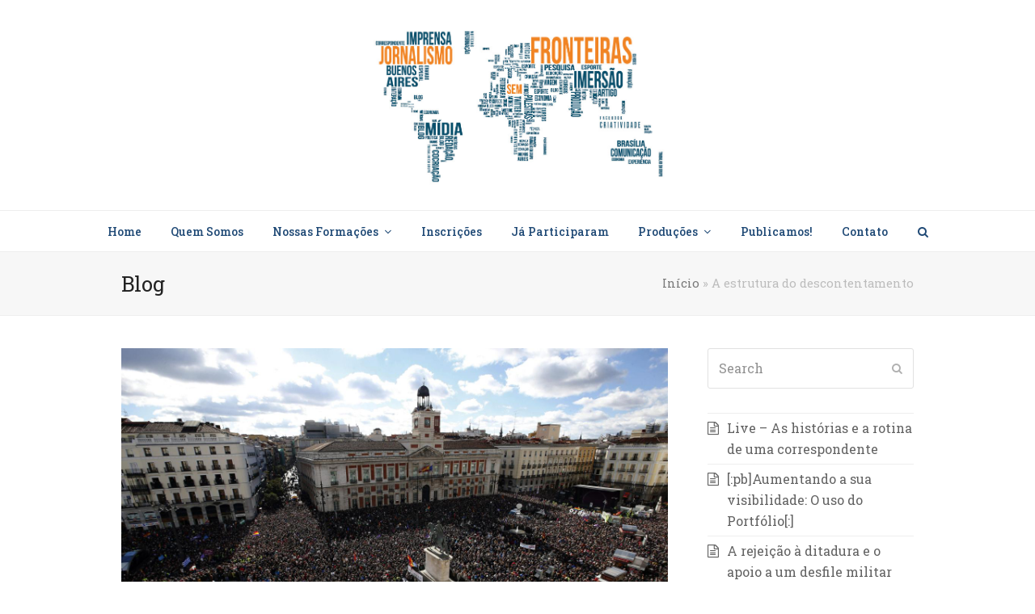

--- FILE ---
content_type: text/html; charset=UTF-8
request_url: https://jornalismosemfronteiras.com.br/estrutura-do-descontentamento/
body_size: 18256
content:
<!doctype html>
<html lang="pt-BR" itemscope itemtype="https://schema.org/WebPage">
<head>
<meta charset="UTF-8">
<link rel="profile" href="https://gmpg.org/xfn/11">
<meta name='robots' content='index, follow, max-image-preview:large, max-snippet:-1, max-video-preview:-1' />
<meta name="generator" content="Total WordPress Theme v5.3.1">
<meta name="viewport" content="width=device-width, initial-scale=1">

	<!-- This site is optimized with the Yoast SEO plugin v18.3 - https://yoast.com/wordpress/plugins/seo/ -->
	<title>A estrutura do descontentamento | Jornalismo Sem Fronteiras</title>
	<meta name="description" content="Enquanto a Espanha se recupera de uma crise recente, o Brasil inaugura a sua; apesar das suas origens comuns, os desfechos parecem encerrar de formas completame" />
	<link rel="canonical" href="https://jornalismosemfronteiras.com.br/estrutura-do-descontentamento/" />
	<meta property="og:locale" content="pt_BR" />
	<meta property="og:type" content="article" />
	<meta property="og:title" content="A estrutura do descontentamento | Jornalismo Sem Fronteiras" />
	<meta property="og:description" content="Enquanto a Espanha se recupera de uma crise recente, o Brasil inaugura a sua; apesar das suas origens comuns, os desfechos parecem encerrar de formas completamente diferentes. &nbsp; HELENA L. CENEVIVA DE BRASÍLIA Com o objetivo de atrair investimentos espanhóis, o mais novo ministro das Relações Exteriores, José Serra, foi a Madrid, em novembro, sob&hellip;" />
	<meta property="og:url" content="https://jornalismosemfronteiras.com.br/estrutura-do-descontentamento/" />
	<meta property="og:site_name" content="Jornalismo Sem Fronteiras" />
	<meta property="article:publisher" content="https://www.facebook.com/jorsemfronteiras" />
	<meta property="article:published_time" content="2016-12-16T14:57:06+00:00" />
	<meta property="og:image" content="https://jornalismosemfronteiras.com.br/wp-content/uploads/2015/03/jornalismo-sem-fronteiras-logo-site.png" />
	<meta property="og:image:width" content="266" />
	<meta property="og:image:height" content="142" />
	<meta property="og:image:type" content="image/png" />
	<meta name="twitter:card" content="summary" />
	<meta name="twitter:creator" content="@josemfronteiras" />
	<meta name="twitter:site" content="@josemfronteiras" />
	<meta name="twitter:label1" content="Escrito por" />
	<meta name="twitter:data1" content="jornalismo-sem-fronteiras" />
	<meta name="twitter:label2" content="Est. tempo de leitura" />
	<meta name="twitter:data2" content="6 minutos" />
	<script type="application/ld+json" class="yoast-schema-graph">{"@context":"https://schema.org","@graph":[{"@type":"Organization","@id":"https://jornalismosemfronteiras.com.br/#organization","name":"Jornalismo Sem Fronteiras","url":"https://jornalismosemfronteiras.com.br/","sameAs":["https://www.facebook.com/jorsemfronteiras","https://twitter.com/josemfronteiras"],"logo":{"@type":"ImageObject","@id":"https://jornalismosemfronteiras.com.br/#logo","inLanguage":"pt-BR","url":"https://jornalismosemfronteiras.com.br/wp-content/uploads/2015/08/cropped-quadrada.png","contentUrl":"https://jornalismosemfronteiras.com.br/wp-content/uploads/2015/08/cropped-quadrada.png","caption":"Jornalismo Sem Fronteiras"},"image":{"@id":"https://jornalismosemfronteiras.com.br/#logo"}},{"@type":"WebSite","@id":"https://jornalismosemfronteiras.com.br/#website","url":"https://jornalismosemfronteiras.com.br/","name":"Jornalismo Sem Fronteiras","description":"","publisher":{"@id":"https://jornalismosemfronteiras.com.br/#organization"},"potentialAction":[{"@type":"SearchAction","target":{"@type":"EntryPoint","urlTemplate":"https://jornalismosemfronteiras.com.br/?s={search_term_string}"},"query-input":"required name=search_term_string"}],"inLanguage":"pt-BR"},{"@type":"ImageObject","@id":"https://jornalismosemfronteiras.com.br/estrutura-do-descontentamento/#primaryimage","inLanguage":"pt-BR","url":"https://jornalismosemfronteiras.com.br/wp-content/uploads/2017/01/marcha-podemos-espac3b1a.jpg","contentUrl":"https://jornalismosemfronteiras.com.br/wp-content/uploads/2017/01/marcha-podemos-espac3b1a.jpg","caption":"Vista da Puerta del Sol, em Madri, onde milhares de pessoas se concentraram na \"Marcha pela mudança\". 31 de janeiro de 2015. Foto: EFE/Chema Moya."},{"@type":"WebPage","@id":"https://jornalismosemfronteiras.com.br/estrutura-do-descontentamento/#webpage","url":"https://jornalismosemfronteiras.com.br/estrutura-do-descontentamento/","name":"A estrutura do descontentamento | Jornalismo Sem Fronteiras","isPartOf":{"@id":"https://jornalismosemfronteiras.com.br/#website"},"primaryImageOfPage":{"@id":"https://jornalismosemfronteiras.com.br/estrutura-do-descontentamento/#primaryimage"},"datePublished":"2016-12-16T14:57:06+00:00","dateModified":"2016-12-16T14:57:06+00:00","breadcrumb":{"@id":"https://jornalismosemfronteiras.com.br/estrutura-do-descontentamento/#breadcrumb"},"inLanguage":"pt-BR","potentialAction":[{"@type":"ReadAction","target":["https://jornalismosemfronteiras.com.br/estrutura-do-descontentamento/"]}]},{"@type":"BreadcrumbList","@id":"https://jornalismosemfronteiras.com.br/estrutura-do-descontentamento/#breadcrumb","itemListElement":[{"@type":"ListItem","position":1,"name":"Início","item":"https://jornalismosemfronteiras.com.br/"},{"@type":"ListItem","position":2,"name":"A estrutura do descontentamento"}]},{"@type":"Article","@id":"https://jornalismosemfronteiras.com.br/estrutura-do-descontentamento/#article","isPartOf":{"@id":"https://jornalismosemfronteiras.com.br/estrutura-do-descontentamento/#webpage"},"author":{"@id":"https://jornalismosemfronteiras.com.br/#/schema/person/4612991126d81823066809f499fb0673"},"headline":"A estrutura do descontentamento","datePublished":"2016-12-16T14:57:06+00:00","dateModified":"2016-12-16T14:57:06+00:00","mainEntityOfPage":{"@id":"https://jornalismosemfronteiras.com.br/estrutura-do-descontentamento/#webpage"},"wordCount":1299,"commentCount":0,"publisher":{"@id":"https://jornalismosemfronteiras.com.br/#organization"},"image":{"@id":"https://jornalismosemfronteiras.com.br/estrutura-do-descontentamento/#primaryimage"},"thumbnailUrl":"https://jornalismosemfronteiras.com.br/wp-content/uploads/2017/01/marcha-podemos-espac3b1a.jpg","keywords":["Brasília","Espanha","jornalismo","Jornalismo &amp; Poder"],"articleSection":["Matérias produzidas"],"inLanguage":"pt-BR","potentialAction":[{"@type":"CommentAction","name":"Comment","target":["https://jornalismosemfronteiras.com.br/estrutura-do-descontentamento/#respond"]}]},{"@type":"Person","@id":"https://jornalismosemfronteiras.com.br/#/schema/person/4612991126d81823066809f499fb0673","name":"jornalismo-sem-fronteiras","image":{"@type":"ImageObject","@id":"https://jornalismosemfronteiras.com.br/#personlogo","inLanguage":"pt-BR","url":"https://secure.gravatar.com/avatar/0577d262fae1054925e8d041a06a98fd?s=96&d=mm&r=g","contentUrl":"https://secure.gravatar.com/avatar/0577d262fae1054925e8d041a06a98fd?s=96&d=mm&r=g","caption":"jornalismo-sem-fronteiras"},"url":"https://jornalismosemfronteiras.com.br/author/jornalismo-sem-fronteiras/"}]}</script>
	<!-- / Yoast SEO plugin. -->


<link rel='dns-prefetch' href='//fonts.googleapis.com' />
<link rel='dns-prefetch' href='//s.w.org' />
<link rel="alternate" type="application/rss+xml" title="Feed para Jornalismo Sem Fronteiras &raquo;" href="https://jornalismosemfronteiras.com.br/feed/" />
<link rel="alternate" type="application/rss+xml" title="Feed de comentários para Jornalismo Sem Fronteiras &raquo;" href="https://jornalismosemfronteiras.com.br/comments/feed/" />
<link rel="alternate" type="application/rss+xml" title="Feed de comentários para Jornalismo Sem Fronteiras &raquo; A estrutura do descontentamento" href="https://jornalismosemfronteiras.com.br/estrutura-do-descontentamento/feed/" />
		<!-- This site uses the Google Analytics by MonsterInsights plugin v9.11.1 - Using Analytics tracking - https://www.monsterinsights.com/ -->
		<!-- Note: MonsterInsights is not currently configured on this site. The site owner needs to authenticate with Google Analytics in the MonsterInsights settings panel. -->
					<!-- No tracking code set -->
				<!-- / Google Analytics by MonsterInsights -->
		<link rel='stylesheet' id='wpex-contact-form-7-css'  href='https://jornalismosemfronteiras.com.br/wp-content/themes/Total/Total/assets/css/wpex-contact-form-7.css?ver=5.3.1' media='all' />
<link rel='stylesheet' id='js_composer_front-css'  href='https://jornalismosemfronteiras.com.br/wp-content/plugins/js_composer/assets/css/js_composer.min.css?ver=6.8.0' media='all' />
<style id='global-styles-inline-css'>
body{--wp--preset--color--black: #000000;--wp--preset--color--cyan-bluish-gray: #abb8c3;--wp--preset--color--white: #ffffff;--wp--preset--color--pale-pink: #f78da7;--wp--preset--color--vivid-red: #cf2e2e;--wp--preset--color--luminous-vivid-orange: #ff6900;--wp--preset--color--luminous-vivid-amber: #fcb900;--wp--preset--color--light-green-cyan: #7bdcb5;--wp--preset--color--vivid-green-cyan: #00d084;--wp--preset--color--pale-cyan-blue: #8ed1fc;--wp--preset--color--vivid-cyan-blue: #0693e3;--wp--preset--color--vivid-purple: #9b51e0;--wp--preset--gradient--vivid-cyan-blue-to-vivid-purple: linear-gradient(135deg,rgba(6,147,227,1) 0%,rgb(155,81,224) 100%);--wp--preset--gradient--light-green-cyan-to-vivid-green-cyan: linear-gradient(135deg,rgb(122,220,180) 0%,rgb(0,208,130) 100%);--wp--preset--gradient--luminous-vivid-amber-to-luminous-vivid-orange: linear-gradient(135deg,rgba(252,185,0,1) 0%,rgba(255,105,0,1) 100%);--wp--preset--gradient--luminous-vivid-orange-to-vivid-red: linear-gradient(135deg,rgba(255,105,0,1) 0%,rgb(207,46,46) 100%);--wp--preset--gradient--very-light-gray-to-cyan-bluish-gray: linear-gradient(135deg,rgb(238,238,238) 0%,rgb(169,184,195) 100%);--wp--preset--gradient--cool-to-warm-spectrum: linear-gradient(135deg,rgb(74,234,220) 0%,rgb(151,120,209) 20%,rgb(207,42,186) 40%,rgb(238,44,130) 60%,rgb(251,105,98) 80%,rgb(254,248,76) 100%);--wp--preset--gradient--blush-light-purple: linear-gradient(135deg,rgb(255,206,236) 0%,rgb(152,150,240) 100%);--wp--preset--gradient--blush-bordeaux: linear-gradient(135deg,rgb(254,205,165) 0%,rgb(254,45,45) 50%,rgb(107,0,62) 100%);--wp--preset--gradient--luminous-dusk: linear-gradient(135deg,rgb(255,203,112) 0%,rgb(199,81,192) 50%,rgb(65,88,208) 100%);--wp--preset--gradient--pale-ocean: linear-gradient(135deg,rgb(255,245,203) 0%,rgb(182,227,212) 50%,rgb(51,167,181) 100%);--wp--preset--gradient--electric-grass: linear-gradient(135deg,rgb(202,248,128) 0%,rgb(113,206,126) 100%);--wp--preset--gradient--midnight: linear-gradient(135deg,rgb(2,3,129) 0%,rgb(40,116,252) 100%);--wp--preset--duotone--dark-grayscale: url('#wp-duotone-dark-grayscale');--wp--preset--duotone--grayscale: url('#wp-duotone-grayscale');--wp--preset--duotone--purple-yellow: url('#wp-duotone-purple-yellow');--wp--preset--duotone--blue-red: url('#wp-duotone-blue-red');--wp--preset--duotone--midnight: url('#wp-duotone-midnight');--wp--preset--duotone--magenta-yellow: url('#wp-duotone-magenta-yellow');--wp--preset--duotone--purple-green: url('#wp-duotone-purple-green');--wp--preset--duotone--blue-orange: url('#wp-duotone-blue-orange');--wp--preset--font-size--small: 13px;--wp--preset--font-size--medium: 20px;--wp--preset--font-size--large: 36px;--wp--preset--font-size--x-large: 42px;}.has-black-color{color: var(--wp--preset--color--black) !important;}.has-cyan-bluish-gray-color{color: var(--wp--preset--color--cyan-bluish-gray) !important;}.has-white-color{color: var(--wp--preset--color--white) !important;}.has-pale-pink-color{color: var(--wp--preset--color--pale-pink) !important;}.has-vivid-red-color{color: var(--wp--preset--color--vivid-red) !important;}.has-luminous-vivid-orange-color{color: var(--wp--preset--color--luminous-vivid-orange) !important;}.has-luminous-vivid-amber-color{color: var(--wp--preset--color--luminous-vivid-amber) !important;}.has-light-green-cyan-color{color: var(--wp--preset--color--light-green-cyan) !important;}.has-vivid-green-cyan-color{color: var(--wp--preset--color--vivid-green-cyan) !important;}.has-pale-cyan-blue-color{color: var(--wp--preset--color--pale-cyan-blue) !important;}.has-vivid-cyan-blue-color{color: var(--wp--preset--color--vivid-cyan-blue) !important;}.has-vivid-purple-color{color: var(--wp--preset--color--vivid-purple) !important;}.has-black-background-color{background-color: var(--wp--preset--color--black) !important;}.has-cyan-bluish-gray-background-color{background-color: var(--wp--preset--color--cyan-bluish-gray) !important;}.has-white-background-color{background-color: var(--wp--preset--color--white) !important;}.has-pale-pink-background-color{background-color: var(--wp--preset--color--pale-pink) !important;}.has-vivid-red-background-color{background-color: var(--wp--preset--color--vivid-red) !important;}.has-luminous-vivid-orange-background-color{background-color: var(--wp--preset--color--luminous-vivid-orange) !important;}.has-luminous-vivid-amber-background-color{background-color: var(--wp--preset--color--luminous-vivid-amber) !important;}.has-light-green-cyan-background-color{background-color: var(--wp--preset--color--light-green-cyan) !important;}.has-vivid-green-cyan-background-color{background-color: var(--wp--preset--color--vivid-green-cyan) !important;}.has-pale-cyan-blue-background-color{background-color: var(--wp--preset--color--pale-cyan-blue) !important;}.has-vivid-cyan-blue-background-color{background-color: var(--wp--preset--color--vivid-cyan-blue) !important;}.has-vivid-purple-background-color{background-color: var(--wp--preset--color--vivid-purple) !important;}.has-black-border-color{border-color: var(--wp--preset--color--black) !important;}.has-cyan-bluish-gray-border-color{border-color: var(--wp--preset--color--cyan-bluish-gray) !important;}.has-white-border-color{border-color: var(--wp--preset--color--white) !important;}.has-pale-pink-border-color{border-color: var(--wp--preset--color--pale-pink) !important;}.has-vivid-red-border-color{border-color: var(--wp--preset--color--vivid-red) !important;}.has-luminous-vivid-orange-border-color{border-color: var(--wp--preset--color--luminous-vivid-orange) !important;}.has-luminous-vivid-amber-border-color{border-color: var(--wp--preset--color--luminous-vivid-amber) !important;}.has-light-green-cyan-border-color{border-color: var(--wp--preset--color--light-green-cyan) !important;}.has-vivid-green-cyan-border-color{border-color: var(--wp--preset--color--vivid-green-cyan) !important;}.has-pale-cyan-blue-border-color{border-color: var(--wp--preset--color--pale-cyan-blue) !important;}.has-vivid-cyan-blue-border-color{border-color: var(--wp--preset--color--vivid-cyan-blue) !important;}.has-vivid-purple-border-color{border-color: var(--wp--preset--color--vivid-purple) !important;}.has-vivid-cyan-blue-to-vivid-purple-gradient-background{background: var(--wp--preset--gradient--vivid-cyan-blue-to-vivid-purple) !important;}.has-light-green-cyan-to-vivid-green-cyan-gradient-background{background: var(--wp--preset--gradient--light-green-cyan-to-vivid-green-cyan) !important;}.has-luminous-vivid-amber-to-luminous-vivid-orange-gradient-background{background: var(--wp--preset--gradient--luminous-vivid-amber-to-luminous-vivid-orange) !important;}.has-luminous-vivid-orange-to-vivid-red-gradient-background{background: var(--wp--preset--gradient--luminous-vivid-orange-to-vivid-red) !important;}.has-very-light-gray-to-cyan-bluish-gray-gradient-background{background: var(--wp--preset--gradient--very-light-gray-to-cyan-bluish-gray) !important;}.has-cool-to-warm-spectrum-gradient-background{background: var(--wp--preset--gradient--cool-to-warm-spectrum) !important;}.has-blush-light-purple-gradient-background{background: var(--wp--preset--gradient--blush-light-purple) !important;}.has-blush-bordeaux-gradient-background{background: var(--wp--preset--gradient--blush-bordeaux) !important;}.has-luminous-dusk-gradient-background{background: var(--wp--preset--gradient--luminous-dusk) !important;}.has-pale-ocean-gradient-background{background: var(--wp--preset--gradient--pale-ocean) !important;}.has-electric-grass-gradient-background{background: var(--wp--preset--gradient--electric-grass) !important;}.has-midnight-gradient-background{background: var(--wp--preset--gradient--midnight) !important;}.has-small-font-size{font-size: var(--wp--preset--font-size--small) !important;}.has-medium-font-size{font-size: var(--wp--preset--font-size--medium) !important;}.has-large-font-size{font-size: var(--wp--preset--font-size--large) !important;}.has-x-large-font-size{font-size: var(--wp--preset--font-size--x-large) !important;}
</style>
<link rel='stylesheet' id='wpex-google-font-roboto-slab-css'  href='//fonts.googleapis.com/css2?family=Roboto+Slab:ital,wght@0,100;0,200;0,300;0,400;0,500;0,600;0,700;0,800;0,900;1,100;1,200;1,300;1,400;1,500;1,600;1,700;1,800;1,900&#038;display=swap&#038;subset=latin' media='all' />
<link rel='stylesheet' id='wpex-style-css'  href='https://jornalismosemfronteiras.com.br/wp-content/themes/Total/Total/style.css?ver=5.3.1' media='all' />
<link rel='stylesheet' id='wpex-mobile-menu-breakpoint-max-css'  href='https://jornalismosemfronteiras.com.br/wp-content/themes/Total/Total/assets/css/wpex-mobile-menu-breakpoint-max.css?ver=5.3.1' media='only screen and (max-width:959px)' />
<link rel='stylesheet' id='wpex-mobile-menu-breakpoint-min-css'  href='https://jornalismosemfronteiras.com.br/wp-content/themes/Total/Total/assets/css/wpex-mobile-menu-breakpoint-min.css?ver=5.3.1' media='only screen and (min-width:960px)' />
<link rel='stylesheet' id='wpex-wpbakery-css'  href='https://jornalismosemfronteiras.com.br/wp-content/themes/Total/Total/assets/css/wpex-wpbakery.css?ver=5.3.1' media='all' />
<link rel='stylesheet' id='ticons-css'  href='https://jornalismosemfronteiras.com.br/wp-content/themes/Total/Total/assets/lib/ticons/css/ticons.min.css?ver=5.3.1' media='all' />
<link rel='stylesheet' id='vcex-shortcodes-css'  href='https://jornalismosemfronteiras.com.br/wp-content/themes/Total/Total/assets/css/vcex-shortcodes.css?ver=5.3.1' media='all' />
<link rel='stylesheet' id='wp-my-instagram-css'  href='https://jornalismosemfronteiras.com.br/wp-content/plugins/wp-my-instagram/css/style.css?ver=1.0' media='all' />
<script src='https://jornalismosemfronteiras.com.br/wp-includes/js/jquery/jquery.min.js?ver=3.6.0' id='jquery-core-js'></script>
<script src='https://jornalismosemfronteiras.com.br/wp-includes/js/jquery/jquery-migrate.min.js?ver=3.3.2' id='jquery-migrate-js'></script>
<link rel="https://api.w.org/" href="https://jornalismosemfronteiras.com.br/wp-json/" /><link rel="alternate" type="application/json" href="https://jornalismosemfronteiras.com.br/wp-json/wp/v2/posts/6905" /><link rel="EditURI" type="application/rsd+xml" title="RSD" href="https://jornalismosemfronteiras.com.br/xmlrpc.php?rsd" />
<link rel="wlwmanifest" type="application/wlwmanifest+xml" href="https://jornalismosemfronteiras.com.br/wp-includes/wlwmanifest.xml" /> 
<meta name="generator" content="WordPress 5.9.12" />
<link rel='shortlink' href='https://jornalismosemfronteiras.com.br/?p=6905' />
<link rel="alternate" type="application/json+oembed" href="https://jornalismosemfronteiras.com.br/wp-json/oembed/1.0/embed?url=https%3A%2F%2Fjornalismosemfronteiras.com.br%2Festrutura-do-descontentamento%2F" />
<link rel="alternate" type="text/xml+oembed" href="https://jornalismosemfronteiras.com.br/wp-json/oembed/1.0/embed?url=https%3A%2F%2Fjornalismosemfronteiras.com.br%2Festrutura-do-descontentamento%2F&#038;format=xml" />
<link rel="preload" href="https://jornalismosemfronteiras.com.br/wp-content/themes/Total/Total/assets/lib/ticons/fonts/ticons.woff2" type="font/woff2" as="font" crossorigin><noscript><style>body:not(.content-full-screen) .wpex-vc-row-stretched[data-vc-full-width-init="false"]{visibility:visible;}</style></noscript><script>function setREVStartSize(e){
			//window.requestAnimationFrame(function() {
				window.RSIW = window.RSIW===undefined ? window.innerWidth : window.RSIW;
				window.RSIH = window.RSIH===undefined ? window.innerHeight : window.RSIH;
				try {
					var pw = document.getElementById(e.c).parentNode.offsetWidth,
						newh;
					pw = pw===0 || isNaN(pw) ? window.RSIW : pw;
					e.tabw = e.tabw===undefined ? 0 : parseInt(e.tabw);
					e.thumbw = e.thumbw===undefined ? 0 : parseInt(e.thumbw);
					e.tabh = e.tabh===undefined ? 0 : parseInt(e.tabh);
					e.thumbh = e.thumbh===undefined ? 0 : parseInt(e.thumbh);
					e.tabhide = e.tabhide===undefined ? 0 : parseInt(e.tabhide);
					e.thumbhide = e.thumbhide===undefined ? 0 : parseInt(e.thumbhide);
					e.mh = e.mh===undefined || e.mh=="" || e.mh==="auto" ? 0 : parseInt(e.mh,0);
					if(e.layout==="fullscreen" || e.l==="fullscreen")
						newh = Math.max(e.mh,window.RSIH);
					else{
						e.gw = Array.isArray(e.gw) ? e.gw : [e.gw];
						for (var i in e.rl) if (e.gw[i]===undefined || e.gw[i]===0) e.gw[i] = e.gw[i-1];
						e.gh = e.el===undefined || e.el==="" || (Array.isArray(e.el) && e.el.length==0)? e.gh : e.el;
						e.gh = Array.isArray(e.gh) ? e.gh : [e.gh];
						for (var i in e.rl) if (e.gh[i]===undefined || e.gh[i]===0) e.gh[i] = e.gh[i-1];
											
						var nl = new Array(e.rl.length),
							ix = 0,
							sl;
						e.tabw = e.tabhide>=pw ? 0 : e.tabw;
						e.thumbw = e.thumbhide>=pw ? 0 : e.thumbw;
						e.tabh = e.tabhide>=pw ? 0 : e.tabh;
						e.thumbh = e.thumbhide>=pw ? 0 : e.thumbh;
						for (var i in e.rl) nl[i] = e.rl[i]<window.RSIW ? 0 : e.rl[i];
						sl = nl[0];
						for (var i in nl) if (sl>nl[i] && nl[i]>0) { sl = nl[i]; ix=i;}
						var m = pw>(e.gw[ix]+e.tabw+e.thumbw) ? 1 : (pw-(e.tabw+e.thumbw)) / (e.gw[ix]);
						newh =  (e.gh[ix] * m) + (e.tabh + e.thumbh);
					}
					var el = document.getElementById(e.c);
					if (el!==null && el) el.style.height = newh+"px";
					el = document.getElementById(e.c+"_wrapper");
					if (el!==null && el) {
						el.style.height = newh+"px";
						el.style.display = "block";
					}
				} catch(e){
					console.log("Failure at Presize of Slider:" + e)
				}
			//});
		  };</script>
<noscript><style> .wpb_animate_when_almost_visible { opacity: 1; }</style></noscript><style data-type="wpex-css" id="wpex-css">.has-accent-background-color{background-color:#1a73e8}.has-accent-color{color:#1a73e8}/*TYPOGRAPHY*/body{font-family:"Roboto Slab";font-size:16px}#site-navigation .dropdown-menu .link-inner{font-weight:500;font-size:14px}/*ADVANCED STYLING CSS*/#site-logo img{max-height:200px;width:auto}/*CUSTOMIZER STYLING*/#site-navigation .dropdown-menu >li.menu-item >a{color:#204a76}#site-navigation .dropdown-menu >li.menu-item >a:hover,#site-navigation .dropdown-menu >li.menu-item.dropdown.sfHover >a,#site-navigation .wpex-dropdown-menu >li.menu-item:hover >a,#site-navigation .wpex-dropdown-menu >li.menu-item.wpex-active >a{color:#e26a00}#site-navigation .dropdown-menu >li.menu-item.current-menu-item >a,#site-navigation .dropdown-menu >li.menu-item.current-menu-parent >a{color:#e26a00}#site-header #site-navigation .dropdown-menu ul.sub-menu >li.menu-item >a{color:#204a76}#site-header #site-navigation .dropdown-menu ul.sub-menu >li.menu-item >a:hover{color:#e26a00}#footer-callout .theme-button{border-radius:20px!important}.vc_column-inner{margin-bottom:40px}</style></head>

<body data-rsssl=1 class="post-template-default single single-post postid-6905 single-format-standard wp-custom-logo wp-embed-responsive wpex-theme wpex-responsive full-width-main-layout no-composer wpex-live-site site-full-width content-right-sidebar has-sidebar post-in-category-materias sidebar-widget-icons hasnt-overlay-header wpex-mobile-toggle-menu-icon_buttons has-mobile-menu wpex-share-p-horizontal wpex-no-js wpb-js-composer js-comp-ver-6.8.0 vc_responsive">

	<svg xmlns="http://www.w3.org/2000/svg" viewBox="0 0 0 0" width="0" height="0" focusable="false" role="none" style="visibility: hidden; position: absolute; left: -9999px; overflow: hidden;" ><defs><filter id="wp-duotone-dark-grayscale"><feColorMatrix color-interpolation-filters="sRGB" type="matrix" values=" .299 .587 .114 0 0 .299 .587 .114 0 0 .299 .587 .114 0 0 .299 .587 .114 0 0 " /><feComponentTransfer color-interpolation-filters="sRGB" ><feFuncR type="table" tableValues="0 0.498039215686" /><feFuncG type="table" tableValues="0 0.498039215686" /><feFuncB type="table" tableValues="0 0.498039215686" /><feFuncA type="table" tableValues="1 1" /></feComponentTransfer><feComposite in2="SourceGraphic" operator="in" /></filter></defs></svg><svg xmlns="http://www.w3.org/2000/svg" viewBox="0 0 0 0" width="0" height="0" focusable="false" role="none" style="visibility: hidden; position: absolute; left: -9999px; overflow: hidden;" ><defs><filter id="wp-duotone-grayscale"><feColorMatrix color-interpolation-filters="sRGB" type="matrix" values=" .299 .587 .114 0 0 .299 .587 .114 0 0 .299 .587 .114 0 0 .299 .587 .114 0 0 " /><feComponentTransfer color-interpolation-filters="sRGB" ><feFuncR type="table" tableValues="0 1" /><feFuncG type="table" tableValues="0 1" /><feFuncB type="table" tableValues="0 1" /><feFuncA type="table" tableValues="1 1" /></feComponentTransfer><feComposite in2="SourceGraphic" operator="in" /></filter></defs></svg><svg xmlns="http://www.w3.org/2000/svg" viewBox="0 0 0 0" width="0" height="0" focusable="false" role="none" style="visibility: hidden; position: absolute; left: -9999px; overflow: hidden;" ><defs><filter id="wp-duotone-purple-yellow"><feColorMatrix color-interpolation-filters="sRGB" type="matrix" values=" .299 .587 .114 0 0 .299 .587 .114 0 0 .299 .587 .114 0 0 .299 .587 .114 0 0 " /><feComponentTransfer color-interpolation-filters="sRGB" ><feFuncR type="table" tableValues="0.549019607843 0.988235294118" /><feFuncG type="table" tableValues="0 1" /><feFuncB type="table" tableValues="0.717647058824 0.254901960784" /><feFuncA type="table" tableValues="1 1" /></feComponentTransfer><feComposite in2="SourceGraphic" operator="in" /></filter></defs></svg><svg xmlns="http://www.w3.org/2000/svg" viewBox="0 0 0 0" width="0" height="0" focusable="false" role="none" style="visibility: hidden; position: absolute; left: -9999px; overflow: hidden;" ><defs><filter id="wp-duotone-blue-red"><feColorMatrix color-interpolation-filters="sRGB" type="matrix" values=" .299 .587 .114 0 0 .299 .587 .114 0 0 .299 .587 .114 0 0 .299 .587 .114 0 0 " /><feComponentTransfer color-interpolation-filters="sRGB" ><feFuncR type="table" tableValues="0 1" /><feFuncG type="table" tableValues="0 0.278431372549" /><feFuncB type="table" tableValues="0.592156862745 0.278431372549" /><feFuncA type="table" tableValues="1 1" /></feComponentTransfer><feComposite in2="SourceGraphic" operator="in" /></filter></defs></svg><svg xmlns="http://www.w3.org/2000/svg" viewBox="0 0 0 0" width="0" height="0" focusable="false" role="none" style="visibility: hidden; position: absolute; left: -9999px; overflow: hidden;" ><defs><filter id="wp-duotone-midnight"><feColorMatrix color-interpolation-filters="sRGB" type="matrix" values=" .299 .587 .114 0 0 .299 .587 .114 0 0 .299 .587 .114 0 0 .299 .587 .114 0 0 " /><feComponentTransfer color-interpolation-filters="sRGB" ><feFuncR type="table" tableValues="0 0" /><feFuncG type="table" tableValues="0 0.647058823529" /><feFuncB type="table" tableValues="0 1" /><feFuncA type="table" tableValues="1 1" /></feComponentTransfer><feComposite in2="SourceGraphic" operator="in" /></filter></defs></svg><svg xmlns="http://www.w3.org/2000/svg" viewBox="0 0 0 0" width="0" height="0" focusable="false" role="none" style="visibility: hidden; position: absolute; left: -9999px; overflow: hidden;" ><defs><filter id="wp-duotone-magenta-yellow"><feColorMatrix color-interpolation-filters="sRGB" type="matrix" values=" .299 .587 .114 0 0 .299 .587 .114 0 0 .299 .587 .114 0 0 .299 .587 .114 0 0 " /><feComponentTransfer color-interpolation-filters="sRGB" ><feFuncR type="table" tableValues="0.780392156863 1" /><feFuncG type="table" tableValues="0 0.949019607843" /><feFuncB type="table" tableValues="0.352941176471 0.470588235294" /><feFuncA type="table" tableValues="1 1" /></feComponentTransfer><feComposite in2="SourceGraphic" operator="in" /></filter></defs></svg><svg xmlns="http://www.w3.org/2000/svg" viewBox="0 0 0 0" width="0" height="0" focusable="false" role="none" style="visibility: hidden; position: absolute; left: -9999px; overflow: hidden;" ><defs><filter id="wp-duotone-purple-green"><feColorMatrix color-interpolation-filters="sRGB" type="matrix" values=" .299 .587 .114 0 0 .299 .587 .114 0 0 .299 .587 .114 0 0 .299 .587 .114 0 0 " /><feComponentTransfer color-interpolation-filters="sRGB" ><feFuncR type="table" tableValues="0.650980392157 0.403921568627" /><feFuncG type="table" tableValues="0 1" /><feFuncB type="table" tableValues="0.447058823529 0.4" /><feFuncA type="table" tableValues="1 1" /></feComponentTransfer><feComposite in2="SourceGraphic" operator="in" /></filter></defs></svg><svg xmlns="http://www.w3.org/2000/svg" viewBox="0 0 0 0" width="0" height="0" focusable="false" role="none" style="visibility: hidden; position: absolute; left: -9999px; overflow: hidden;" ><defs><filter id="wp-duotone-blue-orange"><feColorMatrix color-interpolation-filters="sRGB" type="matrix" values=" .299 .587 .114 0 0 .299 .587 .114 0 0 .299 .587 .114 0 0 .299 .587 .114 0 0 " /><feComponentTransfer color-interpolation-filters="sRGB" ><feFuncR type="table" tableValues="0.0980392156863 1" /><feFuncG type="table" tableValues="0 0.662745098039" /><feFuncB type="table" tableValues="0.847058823529 0.419607843137" /><feFuncA type="table" tableValues="1 1" /></feComponentTransfer><feComposite in2="SourceGraphic" operator="in" /></filter></defs></svg>
	
	<div class="wpex-site-overlay"></div>
<a href="#content" class="skip-to-content">skip to Main Content</a><span data-ls_id="#site_top"></span>
	<div id="outer-wrap" class="wpex-clr">

		
		<div id="wrap" class="wpex-clr">

			


	<header id="site-header" class="header-three wpex-full-width dyn-styles wpex-clr" itemscope="itemscope" itemtype="https://schema.org/WPHeader">

		
		<div id="site-header-inner" class="container wpex-clr">
<div id="site-logo" class="site-branding header-three-logo wpex-clr">
	<div id="site-logo-inner" class="wpex-clr"><a id="site-logo-link" href="https://jornalismosemfronteiras.com.br/" rel="home" class="main-logo"><img src="https://jornalismosemfronteiras.com.br/wp-content/uploads/2022/03/jornalismo-sem-fronteiras.jpg" alt="Jornalismo Sem Fronteiras" class="logo-img" width="753" height="200" data-no-retina data-skip-lazy></a></div>

</div>
<div id="mobile-menu" class="wpex-mobile-menu-toggle show-at-mm-breakpoint wpex-absolute wpex-top-50 wpex-right-0">
	<div class="wpex-inline-flex wpex-items-center">
						<a href="#" class="mobile-menu-toggle" role="button" aria-label="Toggle mobile menu" aria-expanded="false"><span class="wpex-bars" aria-hidden="true"><span></span></span></a>			</div>
</div></div>

		
	
	<div id="site-navigation-wrap" class="navbar-style-three fixed-nav hide-at-mm-breakpoint wpex-clr">

		<nav id="site-navigation" class="navigation main-navigation main-navigation-three wpex-clr container" itemscope="itemscope" itemtype="https://schema.org/SiteNavigationElement" aria-label="Main menu">

			
				<ul id="menu-menu" class="dropdown-menu main-navigation-ul sf-menu"><li id="menu-item-7696" class="menu-item menu-item-type-post_type menu-item-object-page menu-item-home menu-item-7696"><a href="https://jornalismosemfronteiras.com.br/"><span class="link-inner">Home</span></a></li>
<li id="menu-item-7681" class="menu-item menu-item-type-post_type menu-item-object-page menu-item-7681"><a href="https://jornalismosemfronteiras.com.br/quem-somos/"><span class="link-inner">Quem Somos</span></a></li>
<li id="menu-item-7679" class="menu-item menu-item-type-custom menu-item-object-custom menu-item-has-children dropdown menu-item-7679"><a href="#"><span class="link-inner">Nossas Formações <span class="nav-arrow top-level ticon ticon-angle-down" aria-hidden="true"></span></span></a>
<ul class="sub-menu">
	<li id="menu-item-9384" class="menu-item menu-item-type-custom menu-item-object-custom menu-item-9384"><a target="_blank" rel="noopener" href="https://jornalismosemfronteiras.com.br/inscricao/"><span class="link-inner">Correspondente Internacional</span></a></li>
	<li id="menu-item-8212" class="menu-item menu-item-type-post_type menu-item-object-page menu-item-8212"><a href="https://jornalismosemfronteiras.com.br/cobertura-politica/"><span class="link-inner">Cobertura Política</span></a></li>
	<li id="menu-item-7937" class="menu-item menu-item-type-post_type menu-item-object-page menu-item-7937"><a href="https://jornalismosemfronteiras.com.br/cursos-e-oficinas-1/"><span class="link-inner">Cursos e Oficinas</span></a></li>
</ul>
</li>
<li id="menu-item-9387" class="menu-item menu-item-type-custom menu-item-object-custom menu-item-9387"><a href="https://jornalismosemfronteiras.com.br/inscricao/"><span class="link-inner">Inscrições</span></a></li>
<li id="menu-item-7685" class="menu-item menu-item-type-post_type menu-item-object-page menu-item-7685"><a href="https://jornalismosemfronteiras.com.br/ja-participaram/"><span class="link-inner">Já Participaram</span></a></li>
<li id="menu-item-7687" class="menu-item menu-item-type-custom menu-item-object-custom menu-item-has-children dropdown menu-item-7687"><a href="#"><span class="link-inner">Produções <span class="nav-arrow top-level ticon ticon-angle-down" aria-hidden="true"></span></span></a>
<ul class="sub-menu">
	<li id="menu-item-7853" class="menu-item menu-item-type-post_type menu-item-object-page menu-item-7853"><a href="https://jornalismosemfronteiras.com.br/diario-de-viagem/"><span class="link-inner">Diário de Viagem</span></a></li>
	<li id="menu-item-7852" class="menu-item menu-item-type-post_type menu-item-object-page menu-item-7852"><a href="https://jornalismosemfronteiras.com.br/relatos-de-experiencias/"><span class="link-inner">Relatos de Experiências</span></a></li>
	<li id="menu-item-7851" class="menu-item menu-item-type-post_type menu-item-object-page menu-item-7851"><a href="https://jornalismosemfronteiras.com.br/materias-produzidas/"><span class="link-inner">Matérias Produzidas</span></a></li>
	<li id="menu-item-7691" class="menu-item menu-item-type-post_type menu-item-object-page menu-item-7691"><a href="https://jornalismosemfronteiras.com.br/as-reportagens-em-video/"><span class="link-inner">Reportagens em vídeo</span></a></li>
</ul>
</li>
<li id="menu-item-7698" class="menu-item menu-item-type-post_type menu-item-object-page menu-item-7698"><a href="https://jornalismosemfronteiras.com.br/publicamos/"><span class="link-inner">Publicamos!</span></a></li>
<li id="menu-item-7695" class="menu-item menu-item-type-post_type menu-item-object-page menu-item-7695"><a href="https://jornalismosemfronteiras.com.br/contact/"><span class="link-inner">Contato</span></a></li>
<li class="search-toggle-li menu-item wpex-menu-extra"><a href="#" class="site-search-toggle search-dropdown-toggle" role="button" aria-expanded="false" aria-controls="searchform-dropdown" aria-label="Search"><span class="link-inner"><span class="wpex-menu-search-text">Search</span><span class="wpex-menu-search-icon ticon ticon-search" aria-hidden="true"></span></span></a>
<div id="searchform-dropdown" data-placeholder="Search" data-disable-autocomplete="true" class="header-searchform-wrap header-drop-widget wpex-invisible wpex-opacity-0 wpex-absolute wpex-shadow wpex-transition-all wpex-duration-200 wpex-translate-Z-0 wpex-text-initial wpex-z-10000 wpex-top-100 wpex-right-0 wpex-bg-white wpex-text-gray-600 wpex-border-accent wpex-border-solid wpex-border-t-3 wpex-p-15">
	
<form method="get" class="searchform" action="https://jornalismosemfronteiras.com.br/">
	<label>
		<span class="screen-reader-text">Search</span>
		<input type="search" class="field" name="s" placeholder="Search" />
	</label>
			<button type="submit" class="searchform-submit"><span class="ticon ticon-search" aria-hidden="true"></span><span class="screen-reader-text">Submit</span></button>
</form></div></li></ul>
			
		</nav>

	</div>

	

	</header>



			
			<main id="main" class="site-main wpex-clr">

				
<header class="page-header default-page-header wpex-supports-mods has-aside wpex-relative wpex-mb-40 wpex-bg-gray-100 wpex-py-20 wpex-border-t wpex-border-b wpex-border-solid wpex-border-gray-200 wpex-text-gray-700">

	
	<div class="page-header-inner container wpex-md-flex wpex-md-flex-wrap wpex-md-items-center wpex-md-justify-between">
<div class="page-header-content wpex-md-mr-15">

<span class="page-header-title wpex-block wpex-m-0 wpex-inherit-font-family wpex-not-italic wpex-tracking-normal wpex-leading-normal wpex-font-normal wpex-text-2xl wpex-text-gray-900">

	<span>Blog</span>

</span>

</div>
<div class="page-header-aside wpex-md-text-right"><nav class="site-breadcrumbs position-page_header_aside wpex-text-sm" aria-label="You are here:"><span class="breadcrumb-trail wpex-clr"><span><span><a href="https://jornalismosemfronteiras.com.br/">Início</a> &raquo; <span class="breadcrumb_last" aria-current="page">A estrutura do descontentamento</span></span></span></span></nav></div></div>

	
</header>


	<div id="content-wrap" class="container wpex-clr">

		
		<div id="primary" class="content-area wpex-clr">

			
			<div id="content" class="site-content wpex-clr">

				
				
<article id="single-blocks" class="single-blog-article wpex-first-mt-0 wpex-clr">

	
	<div id="post-media" class="single-blog-media single-media wpex-mb-20">

	<img src="https://jornalismosemfronteiras.com.br/wp-content/uploads/2017/01/marcha-podemos-espac3b1a.jpg" class="blog-single-media-img wpex-align-middle" alt="" loading="lazy" itemprop="image" />

</div>


<header class="single-blog-header wpex-mb-10">
	<h1 class="single-post-title entry-title wpex-text-3xl" itemprop="headline">A estrutura do descontentamento</h1>
</header>
<ul class="meta wpex-text-sm wpex-text-gray-600 wpex-mb-20 wpex-last-mr-0">

	
		
			<li class="meta-date"><span class="ticon ticon-clock-o" aria-hidden="true"></span><time class="updated" datetime="2016-12-16" itemprop="datePublished" pubdate>16 de dezembro de 2016</time></li>

		
	
		
			<li class="meta-author"><span class="ticon ticon-user-o" aria-hidden="true"></span><span class="vcard author" itemprop="name"><span class="fn"><a href="https://jornalismosemfronteiras.com.br/author/jornalismo-sem-fronteiras/" title="Posts de jornalismo-sem-fronteiras" rel="author" itemprop="author" itemscope="itemscope" itemtype="https://schema.org/Person">jornalismo-sem-fronteiras</a></span></span></li>

		
	
		
			<li class="meta-category"><span class="ticon ticon-folder-o" aria-hidden="true"></span><a class="term-3" href="https://jornalismosemfronteiras.com.br/materias/">Matérias produzidas</a></li>

		
	
		
			
				<li class="meta-comments comment-scroll"><span class="ticon ticon-comment-o" aria-hidden="true"></span><a href="https://jornalismosemfronteiras.com.br/estrutura-do-descontentamento/#comments_reply" class="comments-link" >0 Comments</a></li>

			
		
	
</ul>
<div class="single-blog-content entry wpex-mt-20 wpex-mb-40 wpex-clr" itemprop="text"><p><em>Enquanto a Espanha se recupera de uma crise recente, o Brasil inaugura a sua; apesar das suas origens comuns, os desfechos parecem encerrar de formas completamente diferentes.</em><span id="more-6905"></span></p>
<figure id="attachment_6906" aria-describedby="caption-attachment-6906" style="width: 1024px" class="wp-caption aligncenter"><img class="wp-image-6906 size-large" src="https://jornalismosemfronteiras.com.br/wp-content/uploads/2017/01/marcha-podemos-espac3b1a-1024x683.jpg" alt="Vista da Puerta del Sol, em Madri, onde milhares de pessoas se concentraram na &quot;Marcha pela mudança&quot;. 31 de janeiro de 2015. Foto: EFE/Chema Moya." width="1024" height="683" /><figcaption id="caption-attachment-6906" class="wp-caption-text">Vista da Puerta del Sol, em Madri, onde milhares de pessoas se concentraram na &#8220;Marcha pela mudança&#8221;. 31 de janeiro de 2015. Foto: EFE/Chema Moya.</figcaption></figure>
<p>&nbsp;</p>
<p><b>HELENA L. CENEVIVA</b></p>
<p><b>DE BRASÍLIA</b></p>
<p><span style="font-weight: 400;">Com o objetivo de atrair investimentos espanhóis, o mais novo ministro das Relações Exteriores, José Serra, foi a Madrid, em novembro, sob o lema</span> <a href="http://www.valor.com.br/brasil/4785293/serra-defende-sociedade-estrategica-entre-espanha-e-brasil"><i><span style="font-weight: 400;">“Em tempos de incerteza, união entre amigos”</span></i></a><span style="font-weight: 400;">.</span><span style="font-weight: 400;"> Defendeu que a parceria entre Brasil e Espanha se estreitasse ainda mais, sobretudo devido às incertezas levantadas, internacionalmente, pelo</span> <a href="https://diariosdemundo.wordpress.com/2016/08/22/brexit/"><span style="font-weight: 400;">Brexit</span></a> <span style="font-weight: 400;">e pela</span> <a href="https://diariosdemundo.wordpress.com/2016/11/09/make-america-what-again/"><span style="font-weight: 400;">eleição de Donald Trump</span></a> <span style="font-weight: 400;">e, internamente, pelas turbulências políticas.</span></p>
<p><span style="font-weight: 400;">As </span><b>relações entre Espanha e Brasil</b><span style="font-weight: 400;"> tiveram início na primeira metade do século XIX, quando o país reconheceu a independência do Brasil, em 1834. No século seguinte, o aprofundamento dos laços deu-se de tal forma que, com a chegada dos anos 2000, os dois governos já tinham considerável proximidade. Hoje, </span><b>ainda que não se ouça falar com frequência de seu relacionamento, a parceria entre os Estados tem bastante peso.</b></p>
<p><span style="font-weight: 400;">Espanha e Brasil são reciprocamente</span><b> grandes investidores</b><span style="font-weight: 400;">: por aqui, a segunda maior fonte de investimento estrangeiro é espanhola, enquanto, por lá, a terceira maior fonte é brasileira. O país tropical também pertence a um seleto grupo de 22 nações nas quais o governo espanhol mantém uma estrutura diplomática mais complexa e é a nação com o maior número de Institutos Cervantes no mundo.</span></p>
<p><span style="font-weight: 400;">Naturalmente, proximidade espanhola ultrapassa os limites nacionais e estende-se ao continente. Uma das grandes potências mundiais em matéria de </span><b>infraestrutura</b><span style="font-weight: 400;">, destaca-se na região com áreas relacionadas ao desenvolvimento. Segundo o Ministério de Asuntos y Cooperación Internacional espanhol,</span> <a href="http://www.exteriores.gob.es/Portal/es/PoliticaExteriorCooperacion/Iberoamerica/Paginas/EspEnIberoamerica.aspx"><span style="font-weight: 400;">“a Espanha é um dos principais investidores na América Latina, com uma presença destacada em setores chave do processo de desenvolvimento e modernização social, como o setor bancário, a energia, a comunicação, construção e gestão de infraestruturas, o turismo ou a provisão de serviços públicos”</span></a><span style="font-weight: 400;">.</span></p>
<p><span style="font-weight: 400;">Além dos estreitos laços comerciais e de colaboração para o desenvolvimento, Brasil e Espanha, em matéria de cooperação internacional, aproximam-se também em seu trabalho </span><b>contra os tráficos de drogas e pessoas</b><span style="font-weight: 400;">. Atuam conjuntamente de modo a combater um problema que se inicia em um continente e termina no outro.</span></p>
<p><b>A crise</b></p>
<p><span style="font-weight: 400;">A partir dos anos 2009 e 2010, momento no qual a crise europeia começou a atingir a Espanha com maior vigor, </span><b>o Brasil passou a receber mais imigrantes</b><span style="font-weight: 400;">. </span><a href="http://www.pf.gov.br/imprensa/estatistica/estrangeiros"><span style="font-weight: 400;">Se em 2008 abria portas a quase 40 mil estrangeiros, em 2009, apenas um ano depois, já eram quase 90 mil</span></a><span style="font-weight: 400;">.</span><span style="font-weight: 400;"> À época com um mercado aquecido e repleto de oportunidades, a República foi um destino muito procurado pelos europeus prejudicados pela crise generalizada. </span><a href="http://www.pf.gov.br/imprensa/estatistica/estrangeiros"><span style="font-weight: 400;">Hoje, Portugal, Itália, França, Alemanha, Espanha e Grã-Bretanha figuram dentre as 20 nacionalidades de imigrantes mais presentes no Brasil</span></a><span style="font-weight: 400;">.</span></p>
<p><span style="font-weight: 400;">Embora o jogo tenha virado com a gradual recuperação espanhola e a falência brasileira, </span><b> o Brasil não perdeu sua posição de destaque mundial</b><span style="font-weight: 400;">, especialmente dentro do Mercosul ou da Ibero-América. Apesar da turbulência vivida internamente, sob as vistas internacionais o país permanece relativamente sólido e oferece oportunidades a longo prazo, intervalo de tempo que interessa aos economistas, investidores e estadistas.</span></p>
<p><span style="font-weight: 400;">Da mesma forma, </span><b>a posição de cinco deputados espanhóis no Parlamento da União Europeia, contrários ao governo de Michel Temer</b><span style="font-weight: 400;">, não fez com que o Brasil perdesse seu peso em relação à Espanha. Em uma declaração pública, pediram para que se cessasse as relações comerciais entre os países, uma vez que o governo brasileiro carecia “de legitimidade democrática”. Muito embora não possuíssem relevância suficiente para criar consequências significativas nas relações Brasil-Espanha (são 5 em um grupo de 751 parlamentares), seu efeito sobre a opinião pública não foi irrelevante.</span></p>
<p><b>O fenômeno </b><b><i>“Podemos”</i></b></p>
<p><span style="font-weight: 400;">Os deputados são do </span><b>Podemos</b><span style="font-weight: 400;">, partido espanhol que, formado em 2014, ascendeu vertiginosamente. Embora não configure maioria no parlamento da Espanha (muito menos no da UE) representa um importante </span><b>desejo por reestruturação de valores e criação de novas ordens</b><span style="font-weight: 400;">.</span></p>
<p><span style="font-weight: 400;">Nascido com a crise que assolou o país a partir de 2007-2008, buscava responder às antigas e falidas estruturas nacionais. Amplamente apoiado pelos jovens, apresentou-se como o primeiro passo na direção contrária de um modo de ser ultrapassado. </span><b>Um voto no Podemos ou no Ciudadanos</b><span style="font-weight: 400;">(mais moderado e menos jovem) </span><b>não representava, necessariamente, um voto neste ou naquele, mas um ‘não’ aos tradicionais PSOE e PP.</b><span style="font-weight: 400;"> Muito embora algumas das propostas dessas novas organizações não fossem sequer factíveis, foi sua virtuosa conquista de espaços que chamou a atenção.</span></p>
<p><span style="font-weight: 400;">A Espanha atual está deixando para trás sua crise e já caminha recuperação adentro, enquanto o antes próspero Brasil cai em espiral. </span><b>Ainda que as crises brasileira e espanhola tenham sido em muito semelhantes, existe um aspecto que as diferencia de maneira cabal.</b><span style="font-weight: 400;"> Não se trata de sua cronologia, de seu contexto histórico ou de características geográficas ou demográficas que influenciaram no comportamento de cada um dos países, mas, sim, da </span><b>resposta social dada às turbulências vividas internamente.</b></p>
<p><b>Estruturando o descontentamento</b></p>
<p><span style="font-weight: 400;">Com a crise,</span><b> a Espanha – e sobretudo os jovens – redefiniram prioridades e se propuseram a reformar o modelo tradicional de seu país</b><span style="font-weight: 400;">. Antiquado, já não correspondia mais às necessidades do século XXI e denunciava uma sede de mudança. Em um momento difícil, optaram por um caminho árduo, porém necessário, ao escolherem </span><b>estruturar o descontentamento. </b><span style="font-weight: 400;">Com soluções e perspectivas pensadas coletivamente, começaram a traçar linhas ordenadas em meio ao caos generalizado.</span></p>
<p><span style="font-weight: 400;">A ascensão do Podemos e do Ciudadanos e a falência do PSOE e do PP tem simbolizado, justamente, esta c</span><b>aminhada coletiva em direção a novos moldes</b><span style="font-weight: 400;">. Não que seja possível dizer o que o futuro guarda como consequência dessas reestruturações, mas </span><b>sua virtude não residiu na certeza de seu sucesso, se não na busca de um projeto de país</b><span style="font-weight: 400;">: superadas as divergências naturais, o que os espanhóis fizeram foi criar modelos que fizessem do futuro uma perspectiva real.</span></p>
<p><span style="font-weight: 400;">Enquanto no Brasil nos debatemos em areia movediça buscando soluções individuais, </span><b>na Espanha, a crise começou a virar passado a partir do momento em que as prioridades particulares deixaram de sobrepor-se às coletivas tanto na infraestrutura quanto</b><span style="font-weight: 400;"> (e ainda mais importante) </span><b>na superestrutura</b><span style="font-weight: 400;">. Os brasileiros parecem agarrar-se cada qual a sua fita em um emaranhado de prioridades aparentemente inconciliáveis, ao mesmo tempo em que continuam dominando (em muito de maneira irresponsável) as elites políticas e econômicas.</span></p>
<p><span style="font-weight: 400;">A capacidade espanhola de </span><b>estruturar o descontentamento </b><span style="font-weight: 400;">foi sua grande virtude. Apesar das divergências naturais,</span><b> a saída da crise só se deu porque houve um consenso quanto às prioridades do país</b><span style="font-weight: 400;">. Enquanto na República das Bananas cada um corre em direção a seu cacho e pisoteia no fruto alheio, na Espanha – ao menos dessa vez – foram todos em direção a objetivos semelhantes.</span></p>
<p><em><b>Helena L. Ceneviva</b></em><span style="font-weight: 400;"> é estudante de Relações Internacionais e Consultora de Comunicação na Prisma Consultoria Internacional. Participa do programa &#8220;Jornalismo &amp; Poder&#8221;, que leva jornalistas e estudantes de áreas correlatas a Brasília para uma imersão de uma semana na cobertura política. </span></p>
</div>

<div class="post-tags wpex-mb-40 wpex-last-mr-0"><a href="https://jornalismosemfronteiras.com.br/tag/brasilia/" rel="tag">Brasília</a><a href="https://jornalismosemfronteiras.com.br/tag/espanha/" rel="tag">Espanha</a><a href="https://jornalismosemfronteiras.com.br/tag/jornalismo/" rel="tag">jornalismo</a><a href="https://jornalismosemfronteiras.com.br/tag/jornalismo-poder/" rel="tag">Jornalismo &amp; Poder</a></div>
		<div class="wpex-social-share style-flat position-horizontal wpex-mx-auto wpex-mb-40" data-source="https%3A%2F%2Fjornalismosemfronteiras.com.br%2F" data-url="https%3A%2F%2Fjornalismosemfronteiras.com.br%2Festrutura-do-descontentamento" data-title="A estrutura do descontentamento" data-image="https%3A%2F%2Fjornalismosemfronteiras.com.br%2Fwp-content%2Fuploads%2F2017%2F01%2Fmarcha-podemos-espac3b1a.jpg" data-summary="Enquanto%20a%20Espanha%20se%20recupera%20de%20uma%20crise%20recente%2C%20o%20Brasil%20inaugura%20a%20sua%3B%20apesar%20das%20suas%20origens%20comuns%2C%20os%20desfechos%20parecem%20encerrar%20de%20formas%20completamente%20diferentes.%20%C2%A0%20HELENA%20L." data-email-subject="I wanted you to see this link" data-email-body="I wanted you to see this link https%3A%2F%2Fjornalismosemfronteiras.com.br%2Festrutura-do-descontentamento" data-specs="menubar=no,toolbar=no,resizable=yes,scrollbars=yes,height=600,width=600">

			<h3 class="theme-heading border-bottom social-share-title"><span class="text">Share This</span></h3>
			
	<ul class="wpex-social-share__list wpex-flex wpex-flex-wrap">
			<li class="wpex-social-share__item">

				
					<a href="#" role="button" class="wpex-social-share__link wpex-twitter wpex-social-bg">

				
					<span class="wpex-social-share__icon"><span class="ticon ticon-twitter" aria-hidden="true"></span></span>
											<span class="wpex-social-share__label wpex-label">Twitter</span>
					
				</a>

			</li>

		
			<li class="wpex-social-share__item">

				
					<a href="#" role="button" class="wpex-social-share__link wpex-facebook wpex-social-bg">

				
					<span class="wpex-social-share__icon"><span class="ticon ticon-facebook" aria-hidden="true"></span></span>
											<span class="wpex-social-share__label wpex-label">Facebook</span>
					
				</a>

			</li>

		
			<li class="wpex-social-share__item">

				
					<a href="#" role="button" class="wpex-social-share__link wpex-linkedin wpex-social-bg">

				
					<span class="wpex-social-share__icon"><span class="ticon ticon-linkedin" aria-hidden="true"></span></span>
											<span class="wpex-social-share__label wpex-label">LinkedIn</span>
					
				</a>

			</li>

		
			<li class="wpex-social-share__item">

				
					<a href="#" role="button" class="wpex-social-share__link wpex-email wpex-social-bg">

				
					<span class="wpex-social-share__icon"><span class="ticon ticon-envelope" aria-hidden="true"></span></span>
											<span class="wpex-social-share__label wpex-label">Email</span>
					
				</a>

			</li>

		</ul>

	
		</div>

	

<section class="author-bio wpex-boxed wpex-flex wpex-gap-20 wpex-flex-col wpex-sm-flex-row wpex-mb-40 wpex-text-center wpex-sm-text-left">

	
		<div class="author-bio-avatar wpex-flex-shrink-0">
				<a href="https://jornalismosemfronteiras.com.br/author/jornalismo-sem-fronteiras/" title="Visit Author Page"><img alt='' src='https://secure.gravatar.com/avatar/0577d262fae1054925e8d041a06a98fd?s=70&#038;d=mm&#038;r=g' srcset='https://secure.gravatar.com/avatar/0577d262fae1054925e8d041a06a98fd?s=140&#038;d=mm&#038;r=g 2x' class='avatar avatar-70 photo wpex-align-middle wpex-round' height='70' width='70' loading='lazy'/></a>

			</div>

	
	<div class="author-bio-content wpex-flex-grow wpex-last-mb-0">

		
			<h3 class="author-bio-title wpex-heading wpex-m-0 wpex-mb-10 wpex-text-lg">
					<a href="https://jornalismosemfronteiras.com.br/author/jornalismo-sem-fronteiras/" title="Visit Author Page" rel="author">jornalismo-sem-fronteiras</a>

				</h3>

		
		
		<div class="author-bio-social wpex-mb-15"></div>
	</div>

</section>
	<div class="related-posts wpex-overflow-hidden wpex-mb-40 wpex-clr">

		<h3 class="theme-heading border-bottom related-posts-title"><span class="text">Related Posts</span></h3>
		<div class="wpex-row wpex-clr">

			
<article class="related-post col span_1_of_3 col-1 wpex-clr post-9086 post type-post status-publish format-standard has-post-thumbnail hentry category-materias entry has-media">

	
		<div class="related-post-inner wpex-flex-grow">

			
				<figure class="related-post-figure wpex-mb-15 wpex-relative ">
					<a href="https://jornalismosemfronteiras.com.br/a-rejeicao-a-ditadura-e-o-apoio-a-um-desfile-militar/" title="A rejeição à ditadura e o apoio a um desfile militar" class="related-post-thumb">
						<img width="3000" height="4000" src="https://jornalismosemfronteiras.com.br/wp-content/uploads/2019/08/IMG_20190709_144614.jpg" class="wpex-align-middle" alt="" loading="lazy" srcset="https://jornalismosemfronteiras.com.br/wp-content/uploads/2019/08/IMG_20190709_144614.jpg 3000w, https://jornalismosemfronteiras.com.br/wp-content/uploads/2019/08/IMG_20190709_144614-768x1024.jpg 768w" sizes="(max-width: 3000px) 100vw, 3000px" />																	</a>
									</figure>

			
			
				<div class="related-post-content wpex-clr">

					<div class="related-post-title entry-title wpex-mb-5">
						<a href="https://jornalismosemfronteiras.com.br/a-rejeicao-a-ditadura-e-o-apoio-a-um-desfile-militar/">A rejeição à ditadura e o apoio a um desfile militar</a>
					</div>

					<div class="related-post-excerpt wpex-text-sm wpex-leading-normal wpex-last-mb-0 wpex-clr"><p>Como entender uma nação que viveu o período ditatorial mais sanguinário da América do Sul,&hellip;</p></div>

				</div>

			
		</div>

	
</article>
<article class="related-post col span_1_of_3 col-2 wpex-clr post-9022 post type-post status-publish format-standard has-post-thumbnail hentry category-materias entry has-media">

	
		<div class="related-post-inner wpex-flex-grow">

			
				<figure class="related-post-figure wpex-mb-15 wpex-relative ">
					<a href="https://jornalismosemfronteiras.com.br/em-meio-as-celebracoes-do-dia-da-independencia-protestos-acontecem-pelas-ruas-de-buenos-aires/" title="Em meio às celebrações do Dia da Independência, protestos acontecem pelas ruas de Buenos Aires" class="related-post-thumb">
						<img width="960" height="1280" src="https://jornalismosemfronteiras.com.br/wp-content/uploads/2019/07/Legenda_-Muitas-famílias-compareceram-ao-desfile-militar-da-independência.-Foto_-Sofia-Schuck-1.jpeg" class="wpex-align-middle" alt="" loading="lazy" srcset="https://jornalismosemfronteiras.com.br/wp-content/uploads/2019/07/Legenda_-Muitas-famílias-compareceram-ao-desfile-militar-da-independência.-Foto_-Sofia-Schuck-1.jpeg 960w, https://jornalismosemfronteiras.com.br/wp-content/uploads/2019/07/Legenda_-Muitas-famílias-compareceram-ao-desfile-militar-da-independência.-Foto_-Sofia-Schuck-1-768x1024.jpeg 768w" sizes="(max-width: 960px) 100vw, 960px" />																	</a>
									</figure>

			
			
				<div class="related-post-content wpex-clr">

					<div class="related-post-title entry-title wpex-mb-5">
						<a href="https://jornalismosemfronteiras.com.br/em-meio-as-celebracoes-do-dia-da-independencia-protestos-acontecem-pelas-ruas-de-buenos-aires/">Em meio às celebrações do Dia da Independência, protestos acontecem pelas ruas de Buenos Aires</a>
					</div>

					<div class="related-post-excerpt wpex-text-sm wpex-leading-normal wpex-last-mb-0 wpex-clr"><p>De um lado, manifestantes lutavam pelos direitos dos moradores e do outro, ocorria o desfile&hellip;</p></div>

				</div>

			
		</div>

	
</article>
<article class="related-post col span_1_of_3 col-3 wpex-clr post-9008 post type-post status-publish format-standard has-post-thumbnail hentry category-materias entry has-media">

	
		<div class="related-post-inner wpex-flex-grow">

			
				<figure class="related-post-figure wpex-mb-15 wpex-relative ">
					<a href="https://jornalismosemfronteiras.com.br/o-drama-dos-imigrantes-em-buenos-aires/" title="O drama dos imigrantes em Buenos Aires" class="related-post-thumb">
						<img width="3024" height="4032" src="https://jornalismosemfronteiras.com.br/wp-content/uploads/2019/07/Protesto-contra-deportação-de-imigrantes.-Credito_-Sofia-schuck-1-2.jpg" class="wpex-align-middle" alt="" loading="lazy" srcset="https://jornalismosemfronteiras.com.br/wp-content/uploads/2019/07/Protesto-contra-deportação-de-imigrantes.-Credito_-Sofia-schuck-1-2.jpg 3024w, https://jornalismosemfronteiras.com.br/wp-content/uploads/2019/07/Protesto-contra-deportação-de-imigrantes.-Credito_-Sofia-schuck-1-2-768x1024.jpg 768w" sizes="(max-width: 3024px) 100vw, 3024px" />																	</a>
									</figure>

			
			
				<div class="related-post-content wpex-clr">

					<div class="related-post-title entry-title wpex-mb-5">
						<a href="https://jornalismosemfronteiras.com.br/o-drama-dos-imigrantes-em-buenos-aires/">O drama dos imigrantes em Buenos Aires</a>
					</div>

					<div class="related-post-excerpt wpex-text-sm wpex-leading-normal wpex-last-mb-0 wpex-clr"><p>Em meio a maior crise Argentina, imigrantes sofrem com deportações e separação de famílias  SOFIA&hellip;</p></div>

				</div>

			
		</div>

	
</article>
		</div>

	</div>

	 
<section id="comments" class="comments-area wpex-mb-40 wpex-clr">

	<h3 class="theme-heading border-bottom comments-title"><span class="text">This Post Has 0 Comments</span></h3>
	
	
		<div id="respond" class="comment-respond">
		<h3 id="reply-title" class="comment-reply-title">Deixe um comentário <small><a rel="nofollow" id="cancel-comment-reply-link" href="/estrutura-do-descontentamento/#respond" style="display:none;">Cancelar resposta</a></small></h3><form action="https://jornalismosemfronteiras.com.br/wp-comments-post.php" method="post" id="commentform" class="comment-form" novalidate><p class="comment-notes"><span id="email-notes">O seu endereço de e-mail não será publicado.</span> <span class="required-field-message" aria-hidden="true">Campos obrigatórios são marcados com <span class="required" aria-hidden="true">*</span></span></p><p class="comment-form-author"><label for="author">Nome <span class="required" aria-hidden="true">*</span></label> <input id="author" name="author" type="text" value="" size="30" maxlength="245" required /></p>
<p class="comment-form-email"><label for="email">E-mail <span class="required" aria-hidden="true">*</span></label> <input id="email" name="email" type="email" value="" size="30" maxlength="100" aria-describedby="email-notes" required /></p>
<p class="comment-form-url"><label for="url">Site</label> <input id="url" name="url" type="url" value="" size="30" maxlength="200" /></p>
<p class="comment-form-cookies-consent"><input id="wp-comment-cookies-consent" name="wp-comment-cookies-consent" type="checkbox" value="yes" /> <label for="wp-comment-cookies-consent">Salvar meus dados neste navegador para a próxima vez que eu comentar.</label></p>
<p class="comment-form-comment"><label for="comment">Comentário <span class="required" aria-hidden="true">*</span></label> <textarea autocomplete="new-password"  id="add6c86426"  name="add6c86426"   cols="45" rows="8" maxlength="65525" required></textarea><textarea id="comment" aria-label="hp-comment" aria-hidden="true" name="comment" autocomplete="new-password" style="padding:0 !important;clip:rect(1px, 1px, 1px, 1px) !important;position:absolute !important;white-space:nowrap !important;height:1px !important;width:1px !important;overflow:hidden !important;" tabindex="-1"></textarea><script data-noptimize type="text/javascript">document.getElementById("comment").setAttribute( "id", "a70aba613be3df6ea585697739fab416" );document.getElementById("add6c86426").setAttribute( "id", "comment" );</script></p><p class="form-submit"><input name="submit" type="submit" id="submit" class="submit" value="Publicar comentário" /> <input type='hidden' name='comment_post_ID' value='6905' id='comment_post_ID' />
<input type='hidden' name='comment_parent' id='comment_parent' value='0' />
</p></form>	</div><!-- #respond -->
	
	
</section>


</article>
				
				
			</div>

			
		</div>

		
<aside id="sidebar" class="sidebar-container sidebar-primary" itemscope="itemscope" itemtype="https://schema.org/WPSideBar">

	
	<div id="sidebar-inner" class="wpex-mb-40"><div id="search-2" class="sidebar-box widget widget_search wpex-mb-30 wpex-clr">
<form method="get" class="searchform" action="https://jornalismosemfronteiras.com.br/">
	<label>
		<span class="screen-reader-text">Search</span>
		<input type="search" class="field" name="s" placeholder="Search" />
	</label>
			<button type="submit" class="searchform-submit"><span class="ticon ticon-search" aria-hidden="true"></span><span class="screen-reader-text">Submit</span></button>
</form></div><div id="wpex_recent_posts_icons-2" class="sidebar-box widget widget_wpex_recent_posts_icons wpex-mb-30 wpex-clr"><ul class="widget-recent-posts-icons wpex-bordered-list wpex-clr"><li class="widget-recent-posts-icons-li"><a class="wpex-flex" href="https://jornalismosemfronteiras.com.br/live-as-historias-e-a-rotina-de-uma-correspondente/"><div class="widget-recent-posts-icons-icon wpex-flex-shrink-0 wpex-mr-10"><span class="ticon ticon-file-text-o" aria-hidden="true"></span></div><div class="widget-recent-posts-icons-title">Live &#8211; As histórias e a rotina de uma correspondente</div></a></li><li class="widget-recent-posts-icons-li"><a class="wpex-flex" href="https://jornalismosemfronteiras.com.br/oficina-aumentando-a-sua-visibilidade-o-uso-do-portfolio/"><div class="widget-recent-posts-icons-icon wpex-flex-shrink-0 wpex-mr-10"><span class="ticon ticon-file-text-o" aria-hidden="true"></span></div><div class="widget-recent-posts-icons-title">[:pb]Aumentando a sua visibilidade: O uso do Portfólio[:]</div></a></li><li class="widget-recent-posts-icons-li"><a class="wpex-flex" href="https://jornalismosemfronteiras.com.br/a-rejeicao-a-ditadura-e-o-apoio-a-um-desfile-militar/"><div class="widget-recent-posts-icons-icon wpex-flex-shrink-0 wpex-mr-10"><span class="ticon ticon-file-text-o" aria-hidden="true"></span></div><div class="widget-recent-posts-icons-title">A rejeição à ditadura e o apoio a um desfile militar</div></a></li><li class="widget-recent-posts-icons-li"><a class="wpex-flex" href="https://jornalismosemfronteiras.com.br/la-nacion-onde-a-crise-do-jornalismo-parece-nao-existir/"><div class="widget-recent-posts-icons-icon wpex-flex-shrink-0 wpex-mr-10"><span class="ticon ticon-file-text-o" aria-hidden="true"></span></div><div class="widget-recent-posts-icons-title">La Nación: onde a crise do jornalismo parece não existir</div></a></li><li class="widget-recent-posts-icons-li"><a class="wpex-flex" href="https://jornalismosemfronteiras.com.br/aventuras-e-licoes-de-uma-correspondente/"><div class="widget-recent-posts-icons-icon wpex-flex-shrink-0 wpex-mr-10"><span class="ticon ticon-file-text-o" aria-hidden="true"></span></div><div class="widget-recent-posts-icons-title">Aventuras e lições de uma correspondente</div></a></li></ul></div><div id="wpex_facebook_page_widget-3" class="sidebar-box widget widget_wpex_facebook_page_widget wpex-mb-30 wpex-clr"><div class="widget-title wpex-heading wpex-text-md wpex-mb-20">Facebook</div>
			<div class="fb-page wpex-overflow-hidden" data-href="https://www.facebook.com/jorsemfronteiras" data-small-header="" data-adapt-container-width="true" data-hide-cover="" data-show-facepile="on" data-width="500"></div>

			
				<div id="fb-root"></div>
				<script async defer crossorigin="anonymous" src="https://connect.facebook.net/pt_BR/sdk.js#xfbml=1&version=v7.0" nonce="jS9cWosG"></script>

			
		</div></div>

	
</aside>


	</div>


			
	<div class="post-pagination-wrap wpex-py-20 wpex-border-solid wpex-border-t wpex-border-main">

		<ul class="post-pagination container wpex-flex wpex-justify-between wpex-list-none"><li class="post-prev wpex-flex-grow wpex-mr-10"><a href="https://jornalismosemfronteiras.com.br/pib-crescera-28-diz-meirelles/" rel="prev"><span class="ticon ticon-angle-double-left wpex-mr-10" aria-hidden="true"></span><span class="screen-reader-text">previous post: </span>PIB crescerá 2,8%, diz Meirelles</a></li><li class="post-next wpex-flex-grow wpex-ml-10 wpex-text-right"><a href="https://jornalismosemfronteiras.com.br/sob-o-mesmo-teto/" rel="next"><span class="screen-reader-text">next post: </span>Sob o mesmo Teto<span class="ticon ticon-angle-double-right wpex-ml-10" aria-hidden="true"></span></a></li></ul>

	</div>


		</main>

		
		

<div id="footer-callout-wrap" class="wpex-bg-gray-100 wpex-py-30 wpex-border-solid wpex-border-gray-200 wpex-border-y wpex-text-gray-700">

	<div id="footer-callout" class="container wpex-md-flex wpex-md-items-center">

		
			<div id="footer-callout-left" class="footer-callout-content wpex-text-xl wpex-md-flex-grow wpex-md-w-75">Está aberta a 10ª turma de Correspondente Internacional do Jornalismo Sem Fronteiras – em Buenos Aires!</div>

			
				<div id="footer-callout-right" class="footer-callout-button wpex-mt-20 wpex-clr wpex-md-w-25 wpex-md-pl-20 wpex-md-mt-0"><a href="https://jornalismosemfronteiras.com.br/inscricao/" class="theme-button orange wpex-block wpex-text-center wpex-py-15 wpex-px-20 wpex-m-0 wpex-text-lg" target="_blank" rel="noopener noreferrer">Quero me inscrever!</a></div>

			
		
	</div>

</div>

	
	    <footer id="footer" class="site-footer wpex-bg-gray-A900 wpex-text-gray-500" itemscope="itemscope" itemtype="https://schema.org/WPFooter">

	        
	        <div id="footer-inner" class="site-footer-inner container wpex-pt-40 wpex-clr">
<div id="footer-widgets" class="wpex-row wpex-clr gap-30">

	
	
		<div class="footer-box span_1_of_2 col col-1"><div id="wpex_fontawesome_social_widget-2" class="footer-widget widget wpex-pb-40 wpex-clr widget_wpex_fontawesome_social_widget"><div class="widget-title wpex-heading wpex-text-md wpex-mb-20">Jornalismo Sem Fronteiras</div><div class="wpex-fa-social-widget textleft"><div class="desc wpex-last-mb-0 wpex-mb-20 wpex-clr">O “Jornalismo Sem Fronteiras” é um programa de formação que amplia o repertório cultural, desenvolve habilidades, prepara e impulsiona o ingresso do profissional de jornalismo no mercado nacional e internacional. O JSF envolve dois programas: Jornalismo &amp; Poder e Jornalismo Sem Fronteiras.</div><ul class="wpex-list-none wpex-m-0 wpex-last-mr-0 wpex-text-md"  style="font-size:16px;"><li class="wpex-inline-block wpex-mb-5 wpex-mr-5"><a href="https://twitter.com/josemfronteiras" title="Twitter" class="wpex-twitter wpex-social-btn wpex-social-btn-flat wpex-social-bg" rel="noopener noreferrer" target="_blank" style="height:35px;width:35px;line-height:35px;border-radius:3px;"><span class="ticon ticon-twitter" aria-hidden="true"></span><span class="screen-reader-text">Twitter</span></a></li><li class="wpex-inline-block wpex-mb-5 wpex-mr-5"><a href="https://www.facebook.com/jorsemfronteiras" title="Facebook" class="wpex-facebook wpex-social-btn wpex-social-btn-flat wpex-social-bg" rel="noopener noreferrer" target="_blank" style="height:35px;width:35px;line-height:35px;border-radius:3px;"><span class="ticon ticon-facebook" aria-hidden="true"></span><span class="screen-reader-text">Facebook</span></a></li><li class="wpex-inline-block wpex-mb-5 wpex-mr-5"><a href="https://www.instagram.com/jornalismosemfronteiras/" title="Instagram" class="wpex-instagram wpex-social-btn wpex-social-btn-flat wpex-social-bg" rel="noopener noreferrer" target="_blank" style="height:35px;width:35px;line-height:35px;border-radius:3px;"><span class="ticon ticon-instagram" aria-hidden="true"></span><span class="screen-reader-text">Instagram</span></a></li></ul></div></div></div>

	
	
		<div class="footer-box span_1_of_2 col col-2"><div id="wpex_info_widget-3" class="footer-widget widget wpex-pb-40 wpex-clr widget_wpex_info_widget"><div class="widget-title wpex-heading wpex-text-md wpex-mb-20">Contato</div><ul class="wpex-info-widget wpex-last-mb-0"><li class="wpex-info-widget-address wpex-flex wpex-mb-10"><div class="wpex-info-widget-icon wpex-mr-15"><span class="ticon ticon-map-marker" aria-hidden="true"></span></div><div class="wpex-info-widget-data wpex-flex-grow wpex-last-mb-0"><p>Rua Caiacanga, 133 - Mirandópolis - São Paulo</p>
</div></li><li class="wpex-info-widget-phone wpex-flex wpex-mb-10"><div class="wpex-info-widget-icon wpex-mr-15"><span class="ticon ticon-phone" aria-hidden="true"></span></div><div class="wpex-info-widget-data wpex-flex-grow"><a href="tel:+55 11 98632 4142">+55 11 98632 4142</a></div></li><li class="wpex-info-widget-email wpex-flex wpex-mb-10"><div class="wpex-info-widget-icon wpex-mr-15"><span class="ticon ticon-envelope" aria-hidden="true"></span></div><div class="wpex-info-widget-data wpex-flex-grow"><a href="mailto:in&#102;o&#64;jorn&#97;lis&#109;ose&#109;&#102;&#114;on&#116;&#101;iras&#46;&#99;&#111;m&#46;&#98;r" class="wpex-inherit-color">in&#102;o&#64;jorn&#97;lis&#109;ose&#109;&#102;&#114;on&#116;&#101;iras&#46;&#99;&#111;m&#46;&#98;r</a></div></li></ul></div></div>

	
	
	
	
	
	
</div></div>

	        
	    </footer>

	




	<div id="footer-bottom" class="wpex-bg-gray-900 wpex-py-20 wpex-text-gray-500 wpex-text-sm wpex-text-center wpex-md-text-left">

		
		<div id="footer-bottom-inner" class="container"><div class="footer-bottom-flex wpex-md-flex wpex-md-justify-between wpex-md-items-center">
<div id="copyright" class="wpex-last-mb-0">Copyright <a href="#">Jornalismo Sem Fronteiras.</a> 2026 - All Rights Reserved</div></div></div>

		
	</div>



	</div>

	
</div>




<a href="#outer-wrap" id="site-scroll-top" class="wpex-block wpex-fixed wpex-round wpex-text-center wpex-box-content wpex-transition-all wpex-duration-200 wpex-bottom-0 wpex-right-0 wpex-mr-25 wpex-mb-25 wpex-no-underline wpex-bg-gray-100 wpex-text-gray-500 wpex-hover-bg-accent wpex-hover-text-white wpex-invisible wpex-opacity-0" data-scroll-speed="1000" data-scroll-offset="100" data-scroll-easing="easeInOutExpo"><span class="ticon ticon-chevron-up" aria-hidden="true"></span><span class="screen-reader-text">Back To Top</span></a>



		<script>
			window.RS_MODULES = window.RS_MODULES || {};
			window.RS_MODULES.modules = window.RS_MODULES.modules || {};
			window.RS_MODULES.waiting = window.RS_MODULES.waiting || [];
			window.RS_MODULES.defered = true;
			window.RS_MODULES.moduleWaiting = window.RS_MODULES.moduleWaiting || {};
			window.RS_MODULES.type = 'compiled';
		</script>
		<link rel='stylesheet' id='rs-plugin-settings-css'  href='https://jornalismosemfronteiras.com.br/wp-content/plugins/revslider/public/assets/css/rs6.css?ver=6.5.14' media='all' />
<style id='rs-plugin-settings-inline-css'>
#rs-demo-id {}
</style>
<script src='https://jornalismosemfronteiras.com.br/wp-includes/js/dist/vendor/regenerator-runtime.min.js?ver=0.13.9' id='regenerator-runtime-js'></script>
<script src='https://jornalismosemfronteiras.com.br/wp-includes/js/dist/vendor/wp-polyfill.min.js?ver=3.15.0' id='wp-polyfill-js'></script>
<script src='https://jornalismosemfronteiras.com.br/wp-content/plugins/contact-form-7/includes/js/index.js?ver=5.5.6' id='contact-form-7-js'></script>
<script src='https://jornalismosemfronteiras.com.br/wp-content/plugins/revslider/public/assets/js/rbtools.min.js?ver=6.5.14' defer async id='tp-tools-js'></script>
<script src='https://jornalismosemfronteiras.com.br/wp-content/plugins/revslider/public/assets/js/rs6.min.js?ver=6.5.14' defer async id='revmin-js'></script>
<script src='https://jornalismosemfronteiras.com.br/wp-includes/js/comment-reply.min.js?ver=5.9.12' id='comment-reply-js'></script>
<script src='https://jornalismosemfronteiras.com.br/wp-content/themes/Total/Total/assets/js/vendors/sidr.min.js?ver=3.0.0' id='sidr-js'></script>
<script src='https://jornalismosemfronteiras.com.br/wp-content/themes/Total/Total/assets/js/vendors/hoverIntent.min.js?ver=1.10.1' id='hoverintent-js'></script>
<script src='https://jornalismosemfronteiras.com.br/wp-content/themes/Total/Total/assets/js/vendors/supersubs.min.js?ver=0.3b' id='supersubs-js'></script>
<script src='https://jornalismosemfronteiras.com.br/wp-content/themes/Total/Total/assets/js/vendors/superfish.min.js?ver=1.7.4' id='superfish-js'></script>
<script id='wpex-superfish-js-extra'>
var wpex_superfish_params = {"delay":"600","speed":"fast","speedOut":"fast"};
</script>
<script src='https://jornalismosemfronteiras.com.br/wp-content/themes/Total/Total/assets/js/dynamic/wpex-superfish.min.js?ver=5.3.1' id='wpex-superfish-js'></script>
<script src='https://jornalismosemfronteiras.com.br/wp-content/themes/Total/Total/assets/js/vendors/jquery.easing.min.js?ver=1.3.2' id='easing-js'></script>
<script id='wpex-core-js-extra'>
var wpex_theme_params = {"menuWidgetAccordion":"1","mobileMenuBreakpoint":"959","mobileMenuStyle":"sidr","mobileMenuToggleStyle":"icon_buttons","mobileMenuAriaLabel":"Mobile menu","mobileMenuCloseAriaLabel":"Close mobile menu","i18n":{"openSubmenu":"Open submenu of %s","closeSubmenu":"Close submenu of %s"},"stickyNavbarBreakPoint":"960","sidrSource":"#site-navigation","sidrDisplace":"","sidrSide":"right","sidrBodyNoScroll":"","sidrSpeed":"300","customSelects":".widget_categories form,.widget_archive select,.vcex-form-shortcode select","scrollToHash":"1","scrollToHashTimeout":"500","localScrollTargets":"li.local-scroll a, a.local-scroll, .local-scroll-link, .local-scroll-link > a","localScrollUpdateHash":"","localScrollHighlight":"1","localScrollSpeed":"1000","localScrollEasing":"easeInOutExpo"};
</script>
<script src='https://jornalismosemfronteiras.com.br/wp-content/themes/Total/Total/assets/js/total.min.js?ver=5.3.1' id='wpex-core-js'></script>
<script src='https://jornalismosemfronteiras.com.br/wp-content/themes/Total/Total/assets/js/dynamic/wpex-social-share.min.js?ver=5.3.1' id='wpex-social-share-js'></script>

</body>
</html>